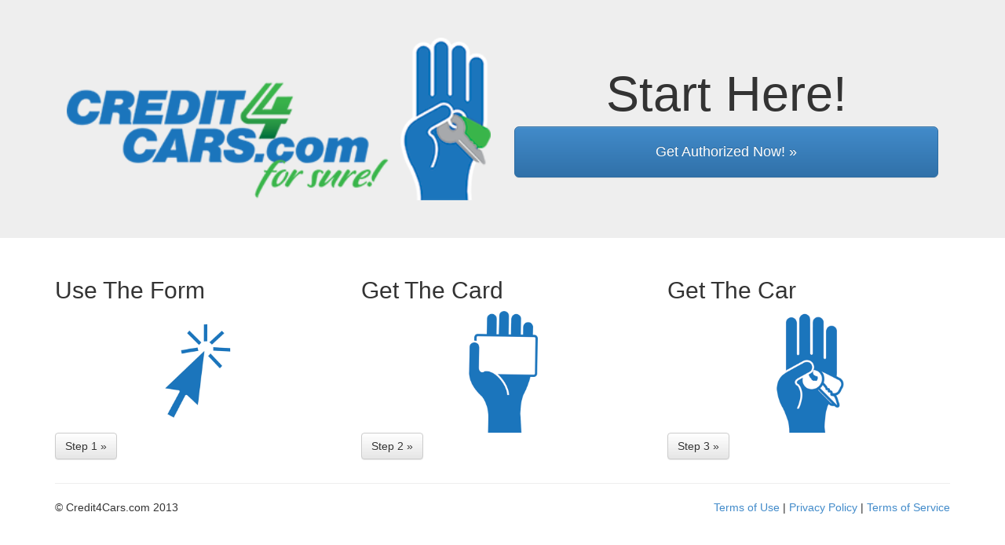

--- FILE ---
content_type: text/html
request_url: http://credit4cars.com/
body_size: 1479
content:
<!DOCTYPE html>
<!--[if lt IE 7]>      <html class="no-js lt-ie9 lt-ie8 lt-ie7"> <![endif]-->
<!--[if IE 7]>         <html class="no-js lt-ie9 lt-ie8"> <![endif]-->
<!--[if IE 8]>         <html class="no-js lt-ie9"> <![endif]-->
<!--[if gt IE 8]><!--> <html class="no-js"> <!--<![endif]-->
    <head>
        <meta charset="utf-8">
        <meta http-equiv="X-UA-Compatible" content="IE=edge,chrome=1">
        <title>Credit4Cars.com</title>
        <meta name="description" content="">
        <meta name="viewport" content="width=device-width">

        <link rel="stylesheet" href="http://netdna.bootstrapcdn.com/bootstrap/3.0.3/css/bootstrap.min.css">
		<link rel="stylesheet" href="css/bootstrap-theme.min.css">
        <link rel="stylesheet" href="css/main.css">

        <script src="js/vendor/modernizr-2.6.2-respond-1.1.0.min.js"></script>
		<!--[if lt IE 9]>
		<script src="https://oss.maxcdn.com/html5shiv/3.7.2/html5shiv.min.js"></script>
		<script src="https://oss.maxcdn.com/respond/1.4.2/respond.min.js"></script>
	<![endif]-->
    </head>
    <body>
	<!--[if lt IE 8]>
		<p class="chromeframe">You are using an <strong>outdated</strong> browser. Please <a href="http://browsehappy.com/">upgrade your browser</a> or <a href="http://www.google.com/chromeframe/?redirect=true">activate Google Chrome Frame</a> to improve your experience.</p>
	<![endif]-->
	
    <!-- Main jumbotron for a primary marketing message or call to action -->
    <div class="jumbotron">
      <div class="container">
       <div class="col-sm-5 col-md-6">
		<a href="http://credit4cars.com"><img src="images/logo.png" style="width:100%;"/></a>
	   </div>
		<div class="col-sm-5 col-sm-offset-2 col-md-6 col-md-offset-0">
			
			<center>
			<div style="width:100%; height:20px;">
			</div>
			<h1>Start Here!</h1>
			</center>
			<a class="btn btn-primary btn-lg" href="get-authorized.html" style="padding:20px; width:100%;">Get Authorized Now! &raquo;</a>

		</div>
      </div>
    </div>

    <div class="container">
      <!-- Example row of columns -->
      <div class="row">
        <div class="col-lg-4">
            <h2>Use The Form</h2>
			<center>
				<img src="images/fillOutTheForm.png" style="width:25%;" />
			</center>
			<p><a class="btn btn-default" href="get-authorized.html" >Step 1 &raquo;</a></p>
        </div>
		<div class="col-lg-4">
			<h2>Get The Card</h2>
			<center>
				<img src="images/getTheCard.png" style="width:25%;" />
			</center>
			<p><a class="btn btn-default" href="get-authorized.html" >Step 2 &raquo;</a></p>
		</div>
        <div class="col-lg-4">
			<h2>Get The Car</h2>
			<center>
				<img src="images/getTheCar.png" style="width:25%;" />
			</center>
			<p><a class="btn btn-default" href="get-authorized.html" >Step 3 &raquo;</a></p>
        </div>
      </div>

      <hr>

      <footer>
        <p style="display:inline; float:left;">&copy; Credit4Cars.com 2013</p> <p style="display:inline; float:right;"><a href="http://credit4cars.com/terms-of-use.html">Terms of Use</a> | <a href="http://credit4cars.com/privacy-policy.html">Privacy Policy</a> | <a href="http://credit4cars.com/terms-of-service.html">Terms of Service</a></p>
      </footer>
    </div> <!-- /container -->        
	
		<script src="http://code.jquery.com/jquery-1.10.1.min.js"></script>
		<script src="http://code.jquery.com/jquery-migrate-1.2.1.min.js"></script>

        <script src="http://netdna.bootstrapcdn.com/bootstrap/3.0.3/js/bootstrap.min.js"></script>

        
        <!--<script src="js/main.js"></script>-->

       <script>
		  (function(i,s,o,g,r,a,m){i['GoogleAnalyticsObject']=r;i[r]=i[r]||function(){
		  (i[r].q=i[r].q||[]).push(arguments)},i[r].l=1*new Date();a=s.createElement(o),
		  m=s.getElementsByTagName(o)[0];a.async=1;a.src=g;m.parentNode.insertBefore(a,m)
		  })(window,document,'script','//www.google-analytics.com/analytics.js','ga');

		  ga('create', 'UA-46616435-1', 'credit4cars.com');
		  ga('send', 'pageview');

		</script>
    </body>
</html>


--- FILE ---
content_type: text/css
request_url: http://credit4cars.com/css/main.css
body_size: 101
content:


/* ==========================================================================
   Author's custom styles
   ========================================================================== */
.form-control{
	margin-bottom:10px;
}







